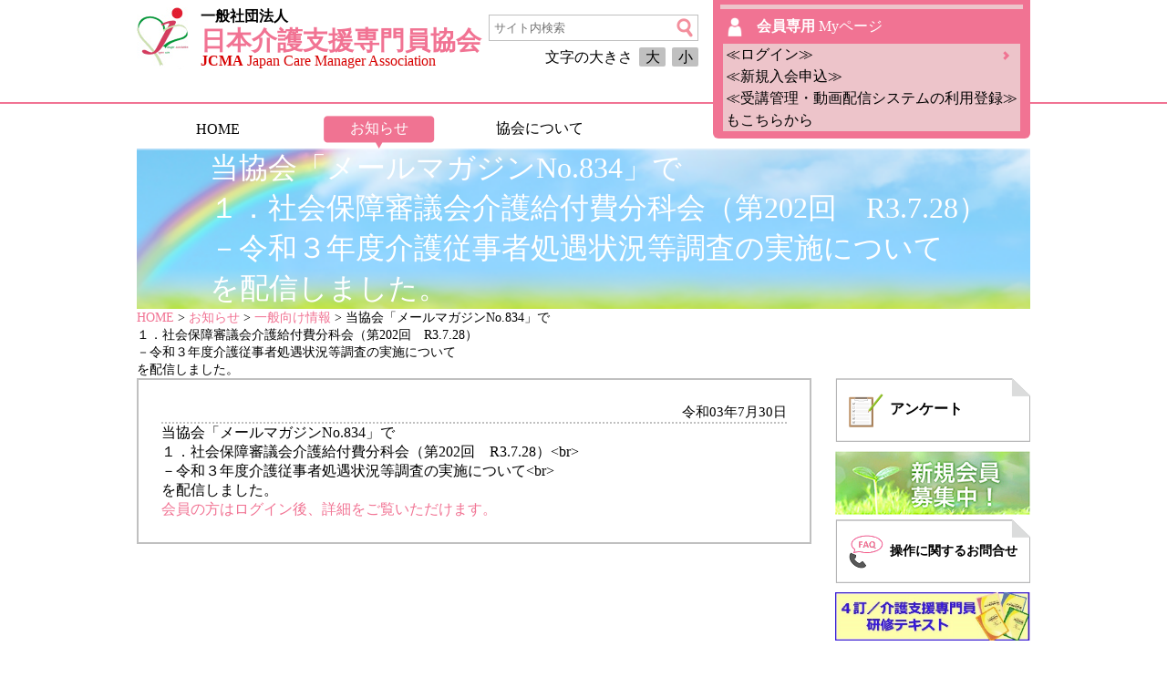

--- FILE ---
content_type: text/html; charset=UTF-8
request_url: https://www.jcma.or.jp/?p=480757
body_size: 7960
content:
<!DOCTYPE html>
<!--[if IE 7]>
<html class="ie ie7" lang="ja">
<![endif]-->
<!--[if IE 8]>
<html class="ie ie8" lang="ja">
<![endif]-->
<!--[if !(IE 7) & !(IE 8)]><!-->
<html lang="ja">
<!--<![endif]-->
<head>
	<meta charset="UTF-8">
	<meta name="viewport" content="width=device-width">
	<meta http-equiv="X-UA-Compatible" content="IE=edge"/>
	<title>一般社団法人　日本介護支援専門員協会  &raquo; 当協会「メールマガジンNo.834」で１．社会保障審議会介護給付費分科会（第202回　R3.7.28）－令和３年度介護従事者処遇状況等調査の実施についてを配信しました。</title>
	<!--[if lt IE 9]>
	<script src="https://www.jcma.or.jp/wp-content/themes/jcma/js/html5.js"></script>
	<![endif]-->
	<link rel="stylesheet" type="text/css" media="screen" href="/wp-content/themes/jcma/style.css" />
	<link rel="stylesheet" type="text/css" media="screen" href="/wp-content/themes/jcma/phone.css" />
	<script src="/wp-includes/js/jquery/jquery.js"></script>
	<meta name='robots' content='max-image-preview:large' />
<script type="text/javascript">
/* <![CDATA[ */
window._wpemojiSettings = {"baseUrl":"https:\/\/s.w.org\/images\/core\/emoji\/14.0.0\/72x72\/","ext":".png","svgUrl":"https:\/\/s.w.org\/images\/core\/emoji\/14.0.0\/svg\/","svgExt":".svg","source":{"concatemoji":"https:\/\/www.jcma.or.jp\/wp-includes\/js\/wp-emoji-release.min.js?ver=6.4.2"}};
/*! This file is auto-generated */
!function(i,n){var o,s,e;function c(e){try{var t={supportTests:e,timestamp:(new Date).valueOf()};sessionStorage.setItem(o,JSON.stringify(t))}catch(e){}}function p(e,t,n){e.clearRect(0,0,e.canvas.width,e.canvas.height),e.fillText(t,0,0);var t=new Uint32Array(e.getImageData(0,0,e.canvas.width,e.canvas.height).data),r=(e.clearRect(0,0,e.canvas.width,e.canvas.height),e.fillText(n,0,0),new Uint32Array(e.getImageData(0,0,e.canvas.width,e.canvas.height).data));return t.every(function(e,t){return e===r[t]})}function u(e,t,n){switch(t){case"flag":return n(e,"\ud83c\udff3\ufe0f\u200d\u26a7\ufe0f","\ud83c\udff3\ufe0f\u200b\u26a7\ufe0f")?!1:!n(e,"\ud83c\uddfa\ud83c\uddf3","\ud83c\uddfa\u200b\ud83c\uddf3")&&!n(e,"\ud83c\udff4\udb40\udc67\udb40\udc62\udb40\udc65\udb40\udc6e\udb40\udc67\udb40\udc7f","\ud83c\udff4\u200b\udb40\udc67\u200b\udb40\udc62\u200b\udb40\udc65\u200b\udb40\udc6e\u200b\udb40\udc67\u200b\udb40\udc7f");case"emoji":return!n(e,"\ud83e\udef1\ud83c\udffb\u200d\ud83e\udef2\ud83c\udfff","\ud83e\udef1\ud83c\udffb\u200b\ud83e\udef2\ud83c\udfff")}return!1}function f(e,t,n){var r="undefined"!=typeof WorkerGlobalScope&&self instanceof WorkerGlobalScope?new OffscreenCanvas(300,150):i.createElement("canvas"),a=r.getContext("2d",{willReadFrequently:!0}),o=(a.textBaseline="top",a.font="600 32px Arial",{});return e.forEach(function(e){o[e]=t(a,e,n)}),o}function t(e){var t=i.createElement("script");t.src=e,t.defer=!0,i.head.appendChild(t)}"undefined"!=typeof Promise&&(o="wpEmojiSettingsSupports",s=["flag","emoji"],n.supports={everything:!0,everythingExceptFlag:!0},e=new Promise(function(e){i.addEventListener("DOMContentLoaded",e,{once:!0})}),new Promise(function(t){var n=function(){try{var e=JSON.parse(sessionStorage.getItem(o));if("object"==typeof e&&"number"==typeof e.timestamp&&(new Date).valueOf()<e.timestamp+604800&&"object"==typeof e.supportTests)return e.supportTests}catch(e){}return null}();if(!n){if("undefined"!=typeof Worker&&"undefined"!=typeof OffscreenCanvas&&"undefined"!=typeof URL&&URL.createObjectURL&&"undefined"!=typeof Blob)try{var e="postMessage("+f.toString()+"("+[JSON.stringify(s),u.toString(),p.toString()].join(",")+"));",r=new Blob([e],{type:"text/javascript"}),a=new Worker(URL.createObjectURL(r),{name:"wpTestEmojiSupports"});return void(a.onmessage=function(e){c(n=e.data),a.terminate(),t(n)})}catch(e){}c(n=f(s,u,p))}t(n)}).then(function(e){for(var t in e)n.supports[t]=e[t],n.supports.everything=n.supports.everything&&n.supports[t],"flag"!==t&&(n.supports.everythingExceptFlag=n.supports.everythingExceptFlag&&n.supports[t]);n.supports.everythingExceptFlag=n.supports.everythingExceptFlag&&!n.supports.flag,n.DOMReady=!1,n.readyCallback=function(){n.DOMReady=!0}}).then(function(){return e}).then(function(){var e;n.supports.everything||(n.readyCallback(),(e=n.source||{}).concatemoji?t(e.concatemoji):e.wpemoji&&e.twemoji&&(t(e.twemoji),t(e.wpemoji)))}))}((window,document),window._wpemojiSettings);
/* ]]> */
</script>
<style id='wp-emoji-styles-inline-css' type='text/css'>

	img.wp-smiley, img.emoji {
		display: inline !important;
		border: none !important;
		box-shadow: none !important;
		height: 1em !important;
		width: 1em !important;
		margin: 0 0.07em !important;
		vertical-align: -0.1em !important;
		background: none !important;
		padding: 0 !important;
	}
</style>
<link rel='stylesheet' id='wp-block-library-css' href='https://www.jcma.or.jp/wp-includes/css/dist/block-library/style.min.css?ver=6.4.2' type='text/css' media='all' />
<style id='classic-theme-styles-inline-css' type='text/css'>
/*! This file is auto-generated */
.wp-block-button__link{color:#fff;background-color:#32373c;border-radius:9999px;box-shadow:none;text-decoration:none;padding:calc(.667em + 2px) calc(1.333em + 2px);font-size:1.125em}.wp-block-file__button{background:#32373c;color:#fff;text-decoration:none}
</style>
<style id='global-styles-inline-css' type='text/css'>
body{--wp--preset--color--black: #000000;--wp--preset--color--cyan-bluish-gray: #abb8c3;--wp--preset--color--white: #ffffff;--wp--preset--color--pale-pink: #f78da7;--wp--preset--color--vivid-red: #cf2e2e;--wp--preset--color--luminous-vivid-orange: #ff6900;--wp--preset--color--luminous-vivid-amber: #fcb900;--wp--preset--color--light-green-cyan: #7bdcb5;--wp--preset--color--vivid-green-cyan: #00d084;--wp--preset--color--pale-cyan-blue: #8ed1fc;--wp--preset--color--vivid-cyan-blue: #0693e3;--wp--preset--color--vivid-purple: #9b51e0;--wp--preset--gradient--vivid-cyan-blue-to-vivid-purple: linear-gradient(135deg,rgba(6,147,227,1) 0%,rgb(155,81,224) 100%);--wp--preset--gradient--light-green-cyan-to-vivid-green-cyan: linear-gradient(135deg,rgb(122,220,180) 0%,rgb(0,208,130) 100%);--wp--preset--gradient--luminous-vivid-amber-to-luminous-vivid-orange: linear-gradient(135deg,rgba(252,185,0,1) 0%,rgba(255,105,0,1) 100%);--wp--preset--gradient--luminous-vivid-orange-to-vivid-red: linear-gradient(135deg,rgba(255,105,0,1) 0%,rgb(207,46,46) 100%);--wp--preset--gradient--very-light-gray-to-cyan-bluish-gray: linear-gradient(135deg,rgb(238,238,238) 0%,rgb(169,184,195) 100%);--wp--preset--gradient--cool-to-warm-spectrum: linear-gradient(135deg,rgb(74,234,220) 0%,rgb(151,120,209) 20%,rgb(207,42,186) 40%,rgb(238,44,130) 60%,rgb(251,105,98) 80%,rgb(254,248,76) 100%);--wp--preset--gradient--blush-light-purple: linear-gradient(135deg,rgb(255,206,236) 0%,rgb(152,150,240) 100%);--wp--preset--gradient--blush-bordeaux: linear-gradient(135deg,rgb(254,205,165) 0%,rgb(254,45,45) 50%,rgb(107,0,62) 100%);--wp--preset--gradient--luminous-dusk: linear-gradient(135deg,rgb(255,203,112) 0%,rgb(199,81,192) 50%,rgb(65,88,208) 100%);--wp--preset--gradient--pale-ocean: linear-gradient(135deg,rgb(255,245,203) 0%,rgb(182,227,212) 50%,rgb(51,167,181) 100%);--wp--preset--gradient--electric-grass: linear-gradient(135deg,rgb(202,248,128) 0%,rgb(113,206,126) 100%);--wp--preset--gradient--midnight: linear-gradient(135deg,rgb(2,3,129) 0%,rgb(40,116,252) 100%);--wp--preset--font-size--small: 13px;--wp--preset--font-size--medium: 20px;--wp--preset--font-size--large: 36px;--wp--preset--font-size--x-large: 42px;--wp--preset--spacing--20: 0.44rem;--wp--preset--spacing--30: 0.67rem;--wp--preset--spacing--40: 1rem;--wp--preset--spacing--50: 1.5rem;--wp--preset--spacing--60: 2.25rem;--wp--preset--spacing--70: 3.38rem;--wp--preset--spacing--80: 5.06rem;--wp--preset--shadow--natural: 6px 6px 9px rgba(0, 0, 0, 0.2);--wp--preset--shadow--deep: 12px 12px 50px rgba(0, 0, 0, 0.4);--wp--preset--shadow--sharp: 6px 6px 0px rgba(0, 0, 0, 0.2);--wp--preset--shadow--outlined: 6px 6px 0px -3px rgba(255, 255, 255, 1), 6px 6px rgba(0, 0, 0, 1);--wp--preset--shadow--crisp: 6px 6px 0px rgba(0, 0, 0, 1);}:where(.is-layout-flex){gap: 0.5em;}:where(.is-layout-grid){gap: 0.5em;}body .is-layout-flow > .alignleft{float: left;margin-inline-start: 0;margin-inline-end: 2em;}body .is-layout-flow > .alignright{float: right;margin-inline-start: 2em;margin-inline-end: 0;}body .is-layout-flow > .aligncenter{margin-left: auto !important;margin-right: auto !important;}body .is-layout-constrained > .alignleft{float: left;margin-inline-start: 0;margin-inline-end: 2em;}body .is-layout-constrained > .alignright{float: right;margin-inline-start: 2em;margin-inline-end: 0;}body .is-layout-constrained > .aligncenter{margin-left: auto !important;margin-right: auto !important;}body .is-layout-constrained > :where(:not(.alignleft):not(.alignright):not(.alignfull)){max-width: var(--wp--style--global--content-size);margin-left: auto !important;margin-right: auto !important;}body .is-layout-constrained > .alignwide{max-width: var(--wp--style--global--wide-size);}body .is-layout-flex{display: flex;}body .is-layout-flex{flex-wrap: wrap;align-items: center;}body .is-layout-flex > *{margin: 0;}body .is-layout-grid{display: grid;}body .is-layout-grid > *{margin: 0;}:where(.wp-block-columns.is-layout-flex){gap: 2em;}:where(.wp-block-columns.is-layout-grid){gap: 2em;}:where(.wp-block-post-template.is-layout-flex){gap: 1.25em;}:where(.wp-block-post-template.is-layout-grid){gap: 1.25em;}.has-black-color{color: var(--wp--preset--color--black) !important;}.has-cyan-bluish-gray-color{color: var(--wp--preset--color--cyan-bluish-gray) !important;}.has-white-color{color: var(--wp--preset--color--white) !important;}.has-pale-pink-color{color: var(--wp--preset--color--pale-pink) !important;}.has-vivid-red-color{color: var(--wp--preset--color--vivid-red) !important;}.has-luminous-vivid-orange-color{color: var(--wp--preset--color--luminous-vivid-orange) !important;}.has-luminous-vivid-amber-color{color: var(--wp--preset--color--luminous-vivid-amber) !important;}.has-light-green-cyan-color{color: var(--wp--preset--color--light-green-cyan) !important;}.has-vivid-green-cyan-color{color: var(--wp--preset--color--vivid-green-cyan) !important;}.has-pale-cyan-blue-color{color: var(--wp--preset--color--pale-cyan-blue) !important;}.has-vivid-cyan-blue-color{color: var(--wp--preset--color--vivid-cyan-blue) !important;}.has-vivid-purple-color{color: var(--wp--preset--color--vivid-purple) !important;}.has-black-background-color{background-color: var(--wp--preset--color--black) !important;}.has-cyan-bluish-gray-background-color{background-color: var(--wp--preset--color--cyan-bluish-gray) !important;}.has-white-background-color{background-color: var(--wp--preset--color--white) !important;}.has-pale-pink-background-color{background-color: var(--wp--preset--color--pale-pink) !important;}.has-vivid-red-background-color{background-color: var(--wp--preset--color--vivid-red) !important;}.has-luminous-vivid-orange-background-color{background-color: var(--wp--preset--color--luminous-vivid-orange) !important;}.has-luminous-vivid-amber-background-color{background-color: var(--wp--preset--color--luminous-vivid-amber) !important;}.has-light-green-cyan-background-color{background-color: var(--wp--preset--color--light-green-cyan) !important;}.has-vivid-green-cyan-background-color{background-color: var(--wp--preset--color--vivid-green-cyan) !important;}.has-pale-cyan-blue-background-color{background-color: var(--wp--preset--color--pale-cyan-blue) !important;}.has-vivid-cyan-blue-background-color{background-color: var(--wp--preset--color--vivid-cyan-blue) !important;}.has-vivid-purple-background-color{background-color: var(--wp--preset--color--vivid-purple) !important;}.has-black-border-color{border-color: var(--wp--preset--color--black) !important;}.has-cyan-bluish-gray-border-color{border-color: var(--wp--preset--color--cyan-bluish-gray) !important;}.has-white-border-color{border-color: var(--wp--preset--color--white) !important;}.has-pale-pink-border-color{border-color: var(--wp--preset--color--pale-pink) !important;}.has-vivid-red-border-color{border-color: var(--wp--preset--color--vivid-red) !important;}.has-luminous-vivid-orange-border-color{border-color: var(--wp--preset--color--luminous-vivid-orange) !important;}.has-luminous-vivid-amber-border-color{border-color: var(--wp--preset--color--luminous-vivid-amber) !important;}.has-light-green-cyan-border-color{border-color: var(--wp--preset--color--light-green-cyan) !important;}.has-vivid-green-cyan-border-color{border-color: var(--wp--preset--color--vivid-green-cyan) !important;}.has-pale-cyan-blue-border-color{border-color: var(--wp--preset--color--pale-cyan-blue) !important;}.has-vivid-cyan-blue-border-color{border-color: var(--wp--preset--color--vivid-cyan-blue) !important;}.has-vivid-purple-border-color{border-color: var(--wp--preset--color--vivid-purple) !important;}.has-vivid-cyan-blue-to-vivid-purple-gradient-background{background: var(--wp--preset--gradient--vivid-cyan-blue-to-vivid-purple) !important;}.has-light-green-cyan-to-vivid-green-cyan-gradient-background{background: var(--wp--preset--gradient--light-green-cyan-to-vivid-green-cyan) !important;}.has-luminous-vivid-amber-to-luminous-vivid-orange-gradient-background{background: var(--wp--preset--gradient--luminous-vivid-amber-to-luminous-vivid-orange) !important;}.has-luminous-vivid-orange-to-vivid-red-gradient-background{background: var(--wp--preset--gradient--luminous-vivid-orange-to-vivid-red) !important;}.has-very-light-gray-to-cyan-bluish-gray-gradient-background{background: var(--wp--preset--gradient--very-light-gray-to-cyan-bluish-gray) !important;}.has-cool-to-warm-spectrum-gradient-background{background: var(--wp--preset--gradient--cool-to-warm-spectrum) !important;}.has-blush-light-purple-gradient-background{background: var(--wp--preset--gradient--blush-light-purple) !important;}.has-blush-bordeaux-gradient-background{background: var(--wp--preset--gradient--blush-bordeaux) !important;}.has-luminous-dusk-gradient-background{background: var(--wp--preset--gradient--luminous-dusk) !important;}.has-pale-ocean-gradient-background{background: var(--wp--preset--gradient--pale-ocean) !important;}.has-electric-grass-gradient-background{background: var(--wp--preset--gradient--electric-grass) !important;}.has-midnight-gradient-background{background: var(--wp--preset--gradient--midnight) !important;}.has-small-font-size{font-size: var(--wp--preset--font-size--small) !important;}.has-medium-font-size{font-size: var(--wp--preset--font-size--medium) !important;}.has-large-font-size{font-size: var(--wp--preset--font-size--large) !important;}.has-x-large-font-size{font-size: var(--wp--preset--font-size--x-large) !important;}
.wp-block-navigation a:where(:not(.wp-element-button)){color: inherit;}
:where(.wp-block-post-template.is-layout-flex){gap: 1.25em;}:where(.wp-block-post-template.is-layout-grid){gap: 1.25em;}
:where(.wp-block-columns.is-layout-flex){gap: 2em;}:where(.wp-block-columns.is-layout-grid){gap: 2em;}
.wp-block-pullquote{font-size: 1.5em;line-height: 1.6;}
</style>
<link rel='stylesheet' id='contact-form-7-css' href='https://www.jcma.or.jp/wp-content/plugins/contact-form-7/includes/css/styles.css?ver=5.8.6' type='text/css' media='all' />
<link rel='stylesheet' id='contact-form-7-confirm-css' href='https://www.jcma.or.jp/wp-content/plugins/contact-form-7-add-confirm/includes/css/styles.css?ver=5.1' type='text/css' media='all' />
<link rel='stylesheet' id='wp-pagenavi-css' href='https://www.jcma.or.jp/wp-content/plugins/wp-pagenavi/pagenavi-css.css?ver=2.70' type='text/css' media='all' />
<link rel='stylesheet' id='usces_default_css-css' href='https://www.jcma.or.jp/wp-content/plugins/usc-e-shop-for-jcma/css/usces_default.css?ver=1.9.13.1809031' type='text/css' media='all' />
<link rel='stylesheet' id='usces_cart_css-css' href='https://www.jcma.or.jp/wp-content/plugins/usc-e-shop-for-jcma/css/usces_cart.css?ver=1.9.13.1809031' type='text/css' media='all' />
<link rel='stylesheet' id='wp-members-css' href='https://www.jcma.or.jp/wp-content/plugins/wpmem-for-jcma/css/generic-no-float.css?ver=3.1.9.3' type='text/css' media='all' />
<script type="text/javascript" src="https://www.jcma.or.jp/wp-includes/js/jquery/jquery.min.js?ver=3.7.1" id="jquery-core-js"></script>
<script type="text/javascript" src="https://www.jcma.or.jp/wp-includes/js/jquery/jquery-migrate.min.js?ver=3.4.1" id="jquery-migrate-js"></script>
<link rel="https://api.w.org/" href="https://www.jcma.or.jp/index.php?rest_route=/" /><link rel="alternate" type="application/json" href="https://www.jcma.or.jp/index.php?rest_route=/wp/v2/posts/480757" /><link rel="EditURI" type="application/rsd+xml" title="RSD" href="https://www.jcma.or.jp/xmlrpc.php?rsd" />
<meta name="generator" content="WordPress 6.4.2" />
<link rel="canonical" href="https://www.jcma.or.jp/?p=480757" />
<link rel='shortlink' href='https://www.jcma.or.jp/?p=480757' />
<link rel="alternate" type="application/json+oembed" href="https://www.jcma.or.jp/index.php?rest_route=%2Foembed%2F1.0%2Fembed&#038;url=https%3A%2F%2Fwww.jcma.or.jp%2F%3Fp%3D480757" />
<link rel="alternate" type="text/xml+oembed" href="https://www.jcma.or.jp/index.php?rest_route=%2Foembed%2F1.0%2Fembed&#038;url=https%3A%2F%2Fwww.jcma.or.jp%2F%3Fp%3D480757&#038;format=xml" />
    <!-- Global site tag (gtag.js) - Google Analytics -->
    <!--<script async src="https://www.googletagmanager.com/gtag/js?id=G-JETK18Y90K"></script>
    <script>
      window.dataLayer = window.dataLayer || [];
      function gtag(){dataLayer.push(arguments);}
      gtag('js', new Date());
      gtag('config', 'G-JETK18Y90K');
    </script>-->
</head>
<body class="post-template-default single single-post postid-480757 single-format-standard font_small">
<header>

<div class="header_box">
	<a class="header_title" href="https://www.jcma.or.jp/">
		<div class="title1">一般社団法人</div>
		<div class="title2">日本介護支援専門員協会</div>
		<div class="title3"><b>JCMA</b> Japan Care Manager Association</div>
	</a>

	<form method="get" class="searchform" action="https://www.jcma.or.jp/">
		<div class="search_box">
			<input type="search" placeholder="サイト内検索" name="s" class="searchfield" value="" />
			<input type="image" src="/wp-content/themes/jcma/image/top/header/icon_megane_p.png" alt="検索" title="検索" class="searchsubmit">
			<div class="sp_header">検索</div>
		</div>
		<div id="fontSize">
			<span>文字の大きさ</span>
			<a class="large">大</a>
			<a class="small">小</a>
		</div>
	</form>
	<script type="text/javascript">
	jQuery(function(){
		jQuery("#fontSize a").click(function(){
			jQuery("#fontSize a").removeClass("current");
			var fontCss = jQuery(this).attr("class");
			jQuery(this).addClass("current");
			if(fontCss == "large"){
				jQuery("body").css("fontSize","120%"); 
			} else {
				jQuery("body").css("fontSize","100%");
			}
	 	});
	});
	</script>

	<div class="my_web long_in">
		<a class="myweb" href="https://www.jcma.or.jp/?page_id=1269" title="Myページ">
			<hr>
			<div class="my_web_enter">
				<b>会員専用</b>
				Myページ
			</div>
		</a>


		<div class="my_web_login">
			<a href="https://www.jcma.or.jp/?page_id=27">
				<span class="wide">
					≪ログイン≫</br>
					≪新規入会申込≫<br>
					≪受講管理・動画配信システムの利用登録≫<br>
					もこちらから
				</span><span class="narrow">ログイン/新規登録</span>
			</a>
		</div>
	</div><!-- .my_web -->
</div><!-- .header_box -->


<form method="get" class="searchform s_menu" action="https://www.jcma.or.jp/">
	<div class="search_box">
		<input type="search" placeholder="サイト内検索" name="s" class="searchfield" value="" />
		<input type="image" src="/wp-content/themes/jcma/image/top/header/icon_megane_p.png" alt="検索" title="検索" class="searchsubmit">
		<a class="s_search">検索</div>
	</div>
</form>

<div class="my_web s_menu">
	<a class="myweb" href="https://www.jcma.or.jp/?page_id=1269" title="Myページ"><div class="my_web_enter">Myページ</div></a>
	<div class="my_web_login">
		<a href="https://www.jcma.or.jp/?page_id=27">ログイン/新規登録</a>
	</div>
</div><!-- .my_web -->
<div class="sp_menu_button">
	<input id="nav-input" type="checkbox" class="nav-unshown">
	<label id="nav-open" for="nav-input"></label>
	<div class="sp_header" style="line-height: 3.3vw;">メニュー</div>
	<div class="header_menu" id="nav-content">
		<div class="header_menu_box menu__single" id="contentNavi">
			<a href="https://www.jcma.or.jp/" class="menu_banner">HOME</a>
			<a href="https://www.jcma.or.jp/?cat=6" class="menu_banner sel">お知らせ</a>
			<ul class="menu_second">
				<li><a href="https://www.jcma.or.jp/?cat=10">一般向け情報</a></li>
			</ul>
            <a href="https://www.jcma.or.jp/?cat=14" class="menu_banner">協会について</a>
			<a href="https://www.jcma.or.jp/" class="menu_banner" style="opacity: 0;">国民の皆様へ</a>
			<span></span>
		</div>
	</div>
</div>

</header>


<div class="page_title"><span>当協会「メールマガジンNo.834」で<br>１．社会保障審議会介護給付費分科会（第202回　R3.7.28）<br>－令和３年度介護従事者処遇状況等調査の実施について<br>を配信しました。</span></div>
<a class="cart_button" href="https://www.jcma.or.jp/?page_id=177" style="display:none">かごの中を見る</a>
<div class="breadcrumb"><!-- Breadcrumb NavXT 7.2.0 -->
<span property="itemListElement" typeof="ListItem"><a property="item" typeof="WebPage" title="Go to 一般社団法人　日本介護支援専門員協会." href="https://www.jcma.or.jp" class="home"><span property="name">HOME</span></a><meta property="position" content="1"></span> &gt; <span property="itemListElement" typeof="ListItem"><a property="item" typeof="WebPage" title="Go to the お知らせ category archives." href="https://www.jcma.or.jp/?cat=6" class="taxonomy category"><span property="name">お知らせ</span></a><meta property="position" content="2"></span> &gt; <span property="itemListElement" typeof="ListItem"><a property="item" typeof="WebPage" title="Go to the 一般向け情報 category archives." href="https://www.jcma.or.jp/?cat=10" class="taxonomy category"><span property="name">一般向け情報</span></a><meta property="position" content="3"></span> &gt; 当協会「メールマガジンNo.834」で<br>１．社会保障審議会介護給付費分科会（第202回　R3.7.28）<br>－令和３年度介護従事者処遇状況等調査の実施について<br>を配信しました。</div>


<div class="main">
<div class="left_contents">
	<div class="myweb_box">


				<div class="post_date">令和03年7月30日</div>
<p>当協会「メールマガジンNo.834」で</p>
<p>１．社会保障審議会介護給付費分科会（第202回　R3.7.28）&lt;br&gt;<br />
－令和３年度介護従事者処遇状況等調査の実施について&lt;br&gt;</p>
<p>を配信しました。</p>
<p><a href="https://www.jcma.or.jp/?p=480750" target="_blank" rel="noopener">会員の方はログイン後、詳細をご覧いただけます。</a></p>

	</div><!-- .myweb_box -->


</div><!-- .left_contents -->
<div class="right_contents">


<a class="side_question" href="https://www.jcma.or.jp/?page_id=178"><icon>アンケート<span>回答</span></icon></a>

<a class="member_reg" href="https://www.jcma.or.jp/?page_id=5226"><img src="/wp-content/themes/jcma/image/oshirase/member_reg.jpg" alt="新規会員登録"></a>


<a class="side_faq" href="https://www.jcma.or.jp/?cat=42"><icon>操作に関するお問合せ</icon></a>
<a class="side_shoseki" href="https://www.jcma.or.jp/?p=691722">
	<img style="width: 214px; height: 53px;" src="/wp-content/themes/jcma/image/mypage/shoseki_banner_202405.jpg" alt="4訂／介護支援専門員研修テキスト">
</a>

</div><!-- .right_contents -->

</div><!-- .main -->
<div class="pagetop">
	<a href="#top" title="上へ戻る"><span>ページTOPへ</span><img src="/wp-content/themes/jcma/image/top/footer/bt_yaji_top.png" /></a>
</div>
<footer><div class="footer_box">
	<div class="footer_logo">
		<div class="footer_logo_box">
			<a href="https://www.jcma.or.jp/" title="一般社団法人　日本介護支援専門員協会">
				<div class="footer_title">一般社団法人 日本介護支援専門員協会</div>
				<div class="footer_address"><span>〒101-0052</span> 東京都千代田区神田小川町1丁目11番地 金子ビル2階</div>
				<div class="footer_address">TEL:03-3518-0777 FAX:03-3518-0778 Mail:info@jcma.or.jp</div>
			</a>
		</div>
		<div class="footer_copy">Copyright &copy; 2018 Japan Care Manager Association. All Rights Reserved.</div>
	</div>
	<div class="footer_menu">
		<div class="footer_menu_box">
			<a href="/wp-content/uploads/map.pdf">協会案内図<img src="/wp-content/themes/jcma/image/top/footer/icon_pdf.jpg"></a>
			<span></span>
			<a href="/?p=34674">お問い合わせ</a>
			<span></span>
			<a href="/?p=5291">プライバシー</a>
			<span></span>
			<a href="/?p=5315">特定商取引法</a>
		</div>
	</div>
</div></footer>
	<script type='text/javascript'>
		uscesL10n = {
			
			'ajaxurl': "https://www.jcma.or.jp/wp-admin/admin-ajax.php",
			'loaderurl': "https://www.jcma.or.jp/wp-content/plugins/usc-e-shop-for-jcma/images/loading.gif",
			'post_id': "480757",
			'cart_number': "177",
			'is_cart_row': false,
			'opt_esse': new Array(  ),
			'opt_means': new Array(  ),
			'mes_opts': new Array(  ),
			'key_opts': new Array(  ),
			'previous_url': "https://www.jcma.or.jp",
			'itemRestriction': "",
			'itemOrderAcceptable': "0",
			'uscespage': "",
			'uscesid': "MGcxM28yNmprOXM0MjYxNTRiOGhxMXBkNGtvNzRtMDJlMzQ2NjE2X2FjdGluZ18wX0E%3D",
			'wc_nonce': "9e7766616c"
		}
	</script>
	<script type='text/javascript' src='https://www.jcma.or.jp/wp-content/plugins/usc-e-shop-for-jcma/js/usces_cart.js'></script>
<!-- Welcart version : v1.9.13.1809031 -->
<script type="text/javascript" src="https://www.jcma.or.jp/wp-content/plugins/contact-form-7/includes/swv/js/index.js?ver=5.8.6" id="swv-js"></script>
<script type="text/javascript" id="contact-form-7-js-extra">
/* <![CDATA[ */
var wpcf7 = {"api":{"root":"https:\/\/www.jcma.or.jp\/index.php?rest_route=\/","namespace":"contact-form-7\/v1"}};
/* ]]> */
</script>
<script type="text/javascript" src="https://www.jcma.or.jp/wp-content/plugins/contact-form-7/includes/js/index.js?ver=5.8.6" id="contact-form-7-js"></script>
<script type="text/javascript" src="https://www.jcma.or.jp/wp-includes/js/jquery/jquery.form.min.js?ver=4.3.0" id="jquery-form-js"></script>
<script type="text/javascript" src="https://www.jcma.or.jp/wp-content/plugins/contact-form-7-add-confirm/includes/js/scripts.js?ver=20240606090746" id="contact-form-7-confirm-js"></script>
</body>
</html>


--- FILE ---
content_type: text/css
request_url: https://www.jcma.or.jp/wp-content/themes/jcma/phone.css
body_size: 2814
content:
@charset UTF-8;
@media screen and (max-width: 1120px){

/* header */
div.sp_header {
	display: block;
	font-size: 2.4vw;
	line-height: normal;
	white-space: nowrap;
}
div.sp_header:hover {
	opacity: 0.6;
	filter: alpha(opacity=60);
	-ms-filter: "alpha(opacity=60)";
}
div.header_box {
	width: auto;
	float: left;
}
a.header_title {
	padding: 0.5em 0 0.5em 10vw;
	background-size: auto 10vw;
	width: 50%;
}

a.header_title div {
	white-space: nowrap;
}
header div.title1 {
	font-size: 2vw;
}
header div.title2 {
	font-size: 3vw;
}
header div.title3 {
	font-size: 1.7vw;
}
form.searchformR {
	display: block;
	padding-right: 1em;
	padding-top: 0;
}
form.searchform {
	padding-right: 2vw;
	padding-top: 3vw;
}
form.searchform div.search_box {
	border: none;
	padding-left: 2vw;
	text-align: center;
}
form.searchform input.searchsubmit {
	height: 27px;
	width: auto;
}
form.searchform input.searchfield,
div#fontSize,
div.my_web hr,
div.my_web_enter b,
div.short_out div.my_web_enter b {
	display: none;
}
div.my_web div.my_web_enter {
	padding-left: 0;
	background: none;
	color: black;
	padding-top: 27px;
}
div.header_menu,
div.page_title,
div.breadcrumb,
a.cart_button {
	top: 0;
}
.ml-slider {
	display: none;
}
div.page_title,
a.cart_button {
	width: 100%;
}
div.my_web {
	padding-top: 3vw;
}
div.my_web,
div.my_web_login {
	background-color: white;
	font-size: 2.4vw;
	white-space: nowrap;
}
div.my_web:hover {
	background-color: white;
}
div.my_web_login {
	margin: 0;
	height: 27px;
	display: table-cell;
	background-image: url(/wp-content/themes/jcma/image/sumaho/icon_header03p.png);
	background-repeat: no-repeat;
	background-position: top center;
}
div.my_web_login:hover {
	opacity: 0.6;
	filter: alpha(opacity=60);
	-ms-filter: "alpha(opacity=60)";
}
div.my_web_login a {
	background-image: none;
	line-height: 4vw;
	padding: 15px 2vw 0 2vw;
	display: flex;
}
div.my_web_login a span {
	display: none;
}
div.short_out div.my_web_login a {
	margin: 0;
}
div.my_web div.login_now {
	display: none;
}
div.s_menu div.my_web_login a {
	padding: 27px 2vw 0 2vw;
}
div.my_web a.myweb {
	height: 27px;
	display: table-cell;
	background-image: url(/wp-content/themes/jcma/image/sumaho/icon_header02p.png);
	background-repeat: no-repeat;
	background-position: top center;
}
div.short_out a.myweb {
	font-size: 100%;
	line-height: normal;
}
div.my_web_login a span.wide {
	display: none;
}
div.my_web_login a span.narrow {
	display: block;
}
div.sp_menu_button {
	text-align: center;
	line-height: 1em;
}
div.header_menu {
	border-top: none;
	line-height: normal;
	background-color: #f17393;
}
div.header_menu_box {
	width: auto;
	display: block;
	margin: 0;
}
div.header_menu_box a {
	color: white;
	display: block;
	width: auto;
	height: auto;
	padding-bottom: 0;
	padding: 0.5em 1em;
	border: 1px solid white;
}
div.breadcrumb {
	width: 95%;
}

/* menu */
#nav-open {
	display: inline-block;
	position: relative;
	width: 25px;
	height: 25px;
	cursor: pointer;
	z-index: 2;
	box-shadow: 0 0 1px 3px rgba(255,255,255,0.7);
	background-color: rgba(255,255,255,0.7);
	margin-top: 3vw;
}
#nav-open:hover {
	opacity: 0.6;
	filter: alpha(opacity=60);
	-ms-filter: "alpha(opacity=60)";
}
#nav-open::before {
	-webkit-box-shadow: #005327 0 10px 0;
	box-shadow: #f17393 0 10px 0;
}
#nav-open::after {
	bottom: 0;
}
#nav-open::before,
#nav-open::after {
	width: 25px;
	height: 5px;
	background: #f17393;
	display: block;
	content: '';
	position: absolute;
	-webkit-transition: -webkit-box-shadow 0.2s linear, -webkit-transform 0.2s 0.2s;
	transition: box-shadow 0.2s linear, transform 0.2s 0.2s;
	border-radius: 4px;
	margin: 0 auto;
}
/* �J���̃A�j���[�V���� */
#nav-input:checked ~ .hm_title {
	opacity: 1;
	-webkit-transform: none;
	-ms-transform: none;
	transform: none;
}
#nav-input:checked ~ #nav-open::before {
	-webkit-box-shadow: transparent 0 0 0;
	box-shadow: transparent 0 0 0;
	-webkit-transform: rotate(45deg) translate3d(5px, 9px, 0);
	transform: rotate(45deg) translate3d(5px, 9px, 0);
	margin-left: 3px;
}
#nav-input:checked ~ #nav-open::after {
	-webkit-transform: rotate(-45deg) translate3d(5px, -9px, 0);
	transform: rotate(-45deg) translate3d(5px, -9px, 0);
	margin-left: 3px;
}
#nav-input:checked ~ .hm_menu_wrap {
	left: 0;
}
#nav-content {
	overflow: auto;
	position: fixed;
	top: 12vw;
	right: 0;
	z-index: 9999;
	width: auto;
	height: auto;
	transition: .3s ease-in-out;
	-webkit-transform: translateX(105%);
	transform: translateX(105%);
}
#nav-input:checked ~ #nav-content {
	-webkit-transform: translateX(0%);
	transform: translateX(0%);
	box-shadow: 6px 0 25px rgba(0,0,0,.15);
}
div.header_menu_box:hover a.sel {
	color: white;
}
a.menu_banner:hover + ul.menu_second,
ul.menu_second:hover {
	display: none;
}

/* top */

ul.cm_banners {
	width: 95%;
	padding-bottom: 1em;
}
ul.cm_banners li {
	width: 100%;
	float: none;
	margin: 11px auto;
	clear: both;
	display: block;
	text-align: center;
}
ul.cm_banners li a img {
	width: 100%;
	max-width: 468px;
	height: auto;
}

div.top_news {
	width: 95%;
	padding-bottom: 1em;
}
.tab_item span {
	display: none;
}
iv.news_table {
	padding-bottom: 1em;
}

/* contents */
div.main {
	width: 100%;
	display: block;
	top: 0;
	padding-bottom: 1em;
}
div.left_contents,
div.right_contents {
	display: block;
}
div.left_contents {
	padding-right: 0;
}
div.right_contents {
	width: 95%;
	margin: 0 auto;
}
div.home_contents_box {
	width: 95%;
	text-align: center;
}
div.wp-pagenavi {
	word-break: break-all;
	line-height: 2.1em;
}
div.wp-pagenavi a, div.wp-pagenavi span {
	padding: 0;
}

/* books */
/*div.each_books .tab_item {
	font-size: 2vw;
}
.each_books input:checked + .tab_item {
	font-size: 2.8vw;
}*/
div.books_list,
div.books_list_left {
	width: 100%;
}

/* myweb */
div.myweb_box {
	border: none;
	display: block;
}
div.myweb_box div.myweb_icon {
	display: block;
	width: 100%;
	padding: 1em 0;
}
div.myweb_icon img {
	margin: -4px 4px;
}
div.myweb_icon br {
	display: none;
}
a.myweb_button {
	float: none;
	margin: 1em auto 0;
}
div.myweb_text {
	display: block;
	width: 95%;
	margin: 0 auto;
}
div.myweb_list {
	height: auto;
}
div.list_name {
	float: none;
}
div.list_money {
	float: none;
	text-align: right;
}
a.side_question, a.side_mailmaga {
	background-position-y: center;
	background-size: 100%;
	background-repeat: no-repeat;
	background-image: url(/wp-content/themes/jcma/image/sumaho/banner_01.png);
	width: 100%;
	max-width: 367px;
}
a.side_question span, a.side_mailmaga span {
	display: inline;
}
a.side_question br, a.side_mailmaga br {
	display: none;
}

/* footer */
div.pagetop {
	width: 100%;
	top: 0;
	margin-top: 15vw;
}
div.pagetop img {
	display: none;
}
div.pagetop span {
	display: block;
}
footer {
	height: auto;
	padding-top: 70px;
	clear: both;
}
div.footer_box {
	width: 100%;
	background-image: none;
	background-color: #f07392;
}
div.footer_logo {
	width: 100%;
	margin-top: 0;
	background-color: #f07392;
}
div.footer_logo_box {
	width: 95%;
	margin: 0 auto 25px;
}
div.footer_title {
	font-size: 5vw;
}
div.footer_address {
	font-size: 3.5vw;
	line-height: 1.2em;
}
div.footer_address span {
	display: block;
}
div.footer_menu {
	float: none;
	margin-top: -160px;
	width: 100%;
	position: absolute;
}
div.footer_menu_box {
	width: 95%;
	margin: 0 auto;
	display: table;
	text-align: center;
	border-collapse: collapse;
	border-spacing: 0;
}
div.footer_menu a {
	border: 1px solid gray;
	font-size: 3vw;
	background-color: silver;
	color: black;
	height: 40px;
}
div.footer_menu span {
	display: none;
}
div.footer_copy {
	font-size: 2.5vw;
	text-align: center;
	vertical-align: middle;
	background-color: white;
	width: 100%;
	color: black;
	padding: 1em 0;
}

div.home_contents_menu_box {
	width: 733px;
}

div.training_srch {
	display: inline-block;
}

}/* max-width: 1024px */

@media screen and (max-width: 770px){
	div.home_contents_menu_box {
		width: 488px;
	}
	div.cf {
		display: block;
	}
	div.cf div.tr {
		display: block;
	}
	div.cf div.th,
	div.cf div.td {
		display: block;
	}
}
@media screen and (max-width: 520px){
	header div.title1 {
		font-size: 3vw;
	}
	header div.title2 {
		font-size: 4vw;
	}
	header div.title3 {
		font-size: 2vw;
	}
	div.home_contents_menu_box {
		width: auto;
	}
	a.home_contents_menu {
		display: table;
		width: 100%;
		height: auto;
		float: normal;
		margin: 5px 0;
	}
	div.home_contents_menu_box a.home_contents_menu {
		background-image: none;
	}
	div.home_contents_menu_box a.home_contents_menu img {
		background-color: white;
		float: left;
		height: 3em;
	}
	a.home_contents_menu div {
		text-align: left;
		height: 3em;
		display: table-cell;
		vertical-align: middle;
		width: inherit;
	}
	div.pink a.home_contents_menu div {
		background-color: #f17393;
	}
	div.green a.home_contents_menu div {
		background-color: #009b41;
	}
/*}
@media screen and (max-width: 380px){*/

	a.s_search {
		display: block;
		font-size: 2.4vw;
		line-height: 4vw;
		white-space: nowrap;
		color: black;
	}
	div.my_web a.myweb {
		height: 40px;
		color: black;
		vertical-align: bottom;
	}
	header .s_menu {
		display: block;
	}
	div.header_box {
		display: block;
		width: 100%;
	}
	header form.searchform,
	header div.my_web {
		display: block;
		float: left;
	}
	header div.my_web {
		margin-right: 0.5em;
	}
	div.header_box form.searchform,
	div.header_box div.my_web {
		display: none;
	}
	div.header_box div.my_web {
		margin-right: 1em;
	}
	div.sp_menu_button {
		text-align: left;
	}
	#nav-open {
		margin-left: 0.5em;
	}
}
/* mbr4jcma */
table.mbr4jcma-edit-profile {
	@media screen and (max-width: 600px) {
	width: 100%;
		& td {
			display: block;
			margin: 5px 0;
		}
		& th {
			text-align: left;
			padding: 0.5rem 0 0.5rem 1rem;
			display: block;
		}
	}
}

/* training */
table.training_apply {
	@media screen and (max-width: 600px) {
		& th,
		& td {
			display: block;
		}
		& th {
			text-align: left;
			background-color: #ffdbed;
		}
	}
}